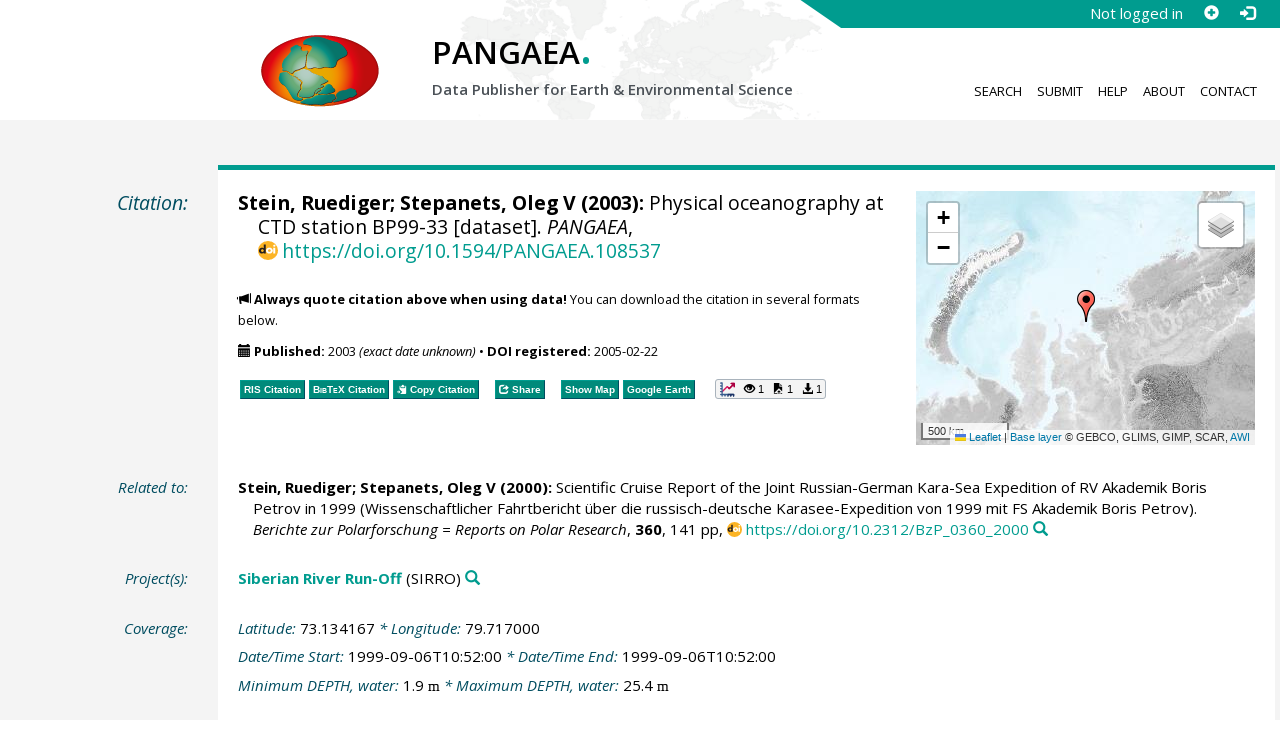

--- FILE ---
content_type: text/html;charset=utf-8
request_url: https://doi.pangaea.de/10.1594/PANGAEA.108537
body_size: 9957
content:
<!DOCTYPE html>
<html lang="en">
<head>
<meta charset="UTF-8">
<meta name="viewport" content="width=device-width, initial-scale=1, minimum-scale=1, maximum-scale=1, user-scalable=no">
<link rel="stylesheet" href="//fonts.googleapis.com/css?family=Open+Sans:400,600,400italic,700,700italic,600italic,300,300italic,800,800italic">
<link rel="stylesheet" href="//www.pangaea.de/assets/v.c2c3a4a80c7eae7bf4bfb98ac8c2a60a/bootstrap-24col/css/bootstrap.min.css">
<link rel="stylesheet" href="//www.pangaea.de/assets/v.c2c3a4a80c7eae7bf4bfb98ac8c2a60a/css/pangaea.css">
<link rel="stylesheet" href="//cdnjs.cloudflare.com/ajax/libs/leaflet/1.9.4/leaflet.min.css">
<!--[if lte IE 9]>
<style>#topics-pulldown-wrapper label:after { display:none; }</style>
<![endif]-->
<link rel="shortcut icon" href="//www.pangaea.de/assets/v.c2c3a4a80c7eae7bf4bfb98ac8c2a60a/favicon.ico">
<link rel="icon" href="//www.pangaea.de/assets/v.c2c3a4a80c7eae7bf4bfb98ac8c2a60a/favicon.ico" type="image/vnd.microsoft.icon">
<link rel="image_src" type="image/png" href="https://www.pangaea.de/assets/social-icons/pangaea-share.png">
<meta property="og:image" content="https://www.pangaea.de/assets/social-icons/pangaea-share.png">
<script type="text/javascript" src="//cdnjs.cloudflare.com/ajax/libs/jquery/1.12.4/jquery.min.js"></script>
<script type="text/javascript" src="//cdnjs.cloudflare.com/ajax/libs/jquery.matchHeight/0.7.0/jquery.matchHeight-min.js"></script>
<script type="text/javascript" src="//cdnjs.cloudflare.com/ajax/libs/jquery.appear/0.4.1/jquery.appear.min.js"></script>
<script type="text/javascript" src="//cdnjs.cloudflare.com/ajax/libs/Chart.js/3.7.1/chart.min.js"></script>
<script type="text/javascript" src="//www.pangaea.de/assets/v.c2c3a4a80c7eae7bf4bfb98ac8c2a60a/bootstrap-24col/js/bootstrap.min.js"></script>
<script type="text/javascript" src="//cdnjs.cloudflare.com/ajax/libs/leaflet/1.9.4/leaflet.min.js"></script>
<script type="text/javascript" src="//www.pangaea.de/assets/v.c2c3a4a80c7eae7bf4bfb98ac8c2a60a/js/datacombo-min.js"></script>
<title>Stein, R; Stepanets, OV (2003): Physical oceanography at CTD station BP99-33</title>
<meta name="title" content="Physical oceanography at CTD station BP99-33" />
<meta name="author" content="Stein, Ruediger; Stepanets, Oleg V" />
<meta name="date" content="2003" />
<meta name="robots" content="index,follow,archive" />
<meta name="description" content="Stein, Ruediger; Stepanets, Oleg V (2003): Physical oceanography at CTD station BP99-33 [dataset]. PANGAEA, https://doi.org/10.1594/PANGAEA.108537" />
<meta name="geo.position" content="73.134167;79.717000" />
<meta name="ICBM" content="73.134167, 79.717000" />
<!--BEGIN: Dublin Core description-->
<link rel="schema.DC" href="http://purl.org/dc/elements/1.1/" />
<link rel="schema.DCTERMS" href="http://purl.org/dc/terms/" />
<meta name="DC.title" content="Physical oceanography at CTD station BP99-33" />
<meta name="DC.creator" content="Stein, Ruediger" />
<meta name="DC.creator" content="Stepanets, Oleg V" />
<meta name="DC.publisher" content="PANGAEA" />
<meta name="DC.date" content="2003" scheme="DCTERMS.W3CDTF" />
<meta name="DC.type" content="dataset" />
<meta name="DC.language" content="en" scheme="DCTERMS.RFC3066" />
<meta name="DCTERMS.license" scheme="DCTERMS.URI" content="https://creativecommons.org/licenses/by/3.0/" />
<meta name="DC.identifier" content="https://doi.org/10.1594/PANGAEA.108537" scheme="DCTERMS.URI" />
<meta name="DC.rights" scheme="DCTERMS.URI" content="info:eu-repo/semantics/openAccess" />
<meta name="DC.format" content="text/tab-separated-values, 720 data points" />
<meta name="DC.relation" content="Stein, Ruediger; Stepanets, Oleg V (2000): Scientific Cruise Report of the Joint Russian-German Kara-Sea Expedition of RV Akademik Boris Petrov in 1999 (Wissenschaftlicher Fahrtbericht über die russisch-deutsche Karasee-Expedition von 1999 mit FS Akademik Boris Petrov). Berichte zur Polarforschung = Reports on Polar Research, 360, 141 pp, https://doi.org/10.2312/BzP_0360_2000" />
<!--END: Dublin Core description-->
<script type="text/javascript" src="//d1bxh8uas1mnw7.cloudfront.net/assets/embed.js"></script>
<link rel="cite-as" href="https://doi.org/10.1594/PANGAEA.108537">
<link rel="describedby" href="https://doi.pangaea.de/10.1594/PANGAEA.108537?format=metadata_panmd" type="application/vnd.pangaea.metadata+xml">
<link rel="describedby" href="https://doi.pangaea.de/10.1594/PANGAEA.108537?format=metadata_jsonld" type="application/ld+json">
<link rel="describedby" href="https://doi.pangaea.de/10.1594/PANGAEA.108537?format=metadata_datacite4" type="application/vnd.datacite.datacite+xml">
<link rel="describedby" href="https://doi.pangaea.de/10.1594/PANGAEA.108537?format=metadata_iso19139" type="application/vnd.iso19139.metadata+xml">
<link rel="describedby" href="https://doi.pangaea.de/10.1594/PANGAEA.108537?format=metadata_dif" type="application/vnd.nasa.dif-metadata+xml">
<link rel="describedby" href="https://doi.pangaea.de/10.1594/PANGAEA.108537?format=citation_text" type="text/x-bibliography">
<link rel="describedby" href="https://doi.pangaea.de/10.1594/PANGAEA.108537?format=citation_ris" type="application/x-research-info-systems">
<link rel="describedby" href="https://doi.pangaea.de/10.1594/PANGAEA.108537?format=citation_bibtex" type="application/x-bibtex">
<link rel="item" href="https://doi.pangaea.de/10.1594/PANGAEA.108537?format=textfile" type="text/tab-separated-values">
<link rel="item" href="https://doi.pangaea.de/10.1594/PANGAEA.108537?format=html" type="text/html">
<link rel="author" href="https://orcid.org/0000-0002-4453-9564">
<link rel="license" href="https://creativecommons.org/licenses/by/3.0/">
<link rel="type" href="https://schema.org/Dataset">
<link rel="type" href="https://schema.org/AboutPage">
<link rel="linkset" href="https://doi.pangaea.de/10.1594/PANGAEA.108537?format=linkset" type="application/linkset">
<link rel="linkset" href="https://doi.pangaea.de/10.1594/PANGAEA.108537?format=linkset_json" type="application/linkset+json">
<script type="application/ld+json">{"@context":"http://schema.org/","@id":"https://doi.org/10.1594/PANGAEA.108537","@type":"Dataset","identifier":"https://doi.org/10.1594/PANGAEA.108537","url":"https://doi.pangaea.de/10.1594/PANGAEA.108537","creator":[{"@id":"https://orcid.org/0000-0002-4453-9564","@type":"Person","name":"Ruediger Stein","familyName":"Stein","givenName":"Ruediger","identifier":"https://orcid.org/0000-0002-4453-9564","url":"https://www.awi.de/en/about-us/organisation/staff/single-view/ruediger-stein.html","email":"ru_st@uni-bremen.de"},{"@type":"Person","name":"Oleg V Stepanets","familyName":"Stepanets","givenName":"Oleg V","email":"stepanet@geokhi.ru"}],"name":"Physical oceanography at CTD station BP99-33","publisher":{"@type":"Organization","name":"PANGAEA","disambiguatingDescription":"Data Publisher for Earth \u0026 Environmental Science","url":"https://www.pangaea.de/"},"includedInDataCatalog":{"@type":"DataCatalog","name":"PANGAEA","disambiguatingDescription":"Data Publisher for Earth \u0026 Environmental Science","url":"https://www.pangaea.de/"},"datePublished":"2003","additionalType":"dataset","description":"This dataset is about: Physical oceanography at CTD station BP99-33.","citation":{"@id":"https://doi.org/10.2312/BzP_0360_2000","@type":["CreativeWork","Article"],"identifier":"https://doi.org/10.2312/BzP_0360_2000","url":"https://doi.org/10.2312/BzP_0360_2000","creator":[{"@id":"https://orcid.org/0000-0002-4453-9564","@type":"Person","name":"Ruediger Stein","familyName":"Stein","givenName":"Ruediger","identifier":"https://orcid.org/0000-0002-4453-9564","url":"https://www.awi.de/en/about-us/organisation/staff/single-view/ruediger-stein.html","email":"ru_st@uni-bremen.de"},{"@type":"Person","name":"Oleg V Stepanets","familyName":"Stepanets","givenName":"Oleg V","email":"stepanet@geokhi.ru"}],"name":"Scientific Cruise Report of the Joint Russian-German Kara-Sea Expedition of RV Akademik Boris Petrov in 1999 (Wissenschaftlicher Fahrtbericht über die russisch-deutsche Karasee-Expedition von 1999 mit FS Akademik Boris Petrov)","datePublished":"2000","pagination":"141 pp","isPartOf":{"@type":["CreativeWorkSeries","PublicationVolume"],"volumeNumber":"360","name":"Berichte zur Polarforschung \u003d Reports on Polar Research"}},"spatialCoverage":{"@type":"Place","geo":{"@type":"GeoCoordinates","latitude":73.1341666666666,"longitude":79.717}},"temporalCoverage":"1999-09-06T10:52:00","size":{"@type":"QuantitativeValue","value":720.0,"unitText":"data points"},"variableMeasured":[{"@type":"PropertyValue","name":"DEPTH, water","unitText":"m","subjectOf":{"@type":"DefinedTermSet","hasDefinedTerm":[{"@id":"urn:obo:pato:term:0001595","@type":"DefinedTerm","identifier":"urn:obo:pato:term:0001595","name":"depth","url":"http://purl.obolibrary.org/obo/PATO_0001595"},{"@id":"http://purl.obolibrary.org/obo/CHEBI_15377","@type":"DefinedTerm","identifier":"http://purl.obolibrary.org/obo/CHEBI_15377","name":"water","url":"http://purl.obolibrary.org/obo/CHEBI_15377"},{"@id":"http://qudt.org/1.1/vocab/quantity#Length","@type":"DefinedTerm","identifier":"http://qudt.org/1.1/vocab/quantity#Length","name":"Length","alternateName":"L","url":"http://dbpedia.org/resource/Length"}]}},{"@type":"PropertyValue","name":"Temperature, water","unitText":"°C","measurementTechnique":"CTD","subjectOf":{"@type":"DefinedTermSet","hasDefinedTerm":[{"@id":"http://qudt.org/1.1/vocab/quantity#ThermodynamicTemperature","@type":"DefinedTerm","identifier":"http://qudt.org/1.1/vocab/quantity#ThermodynamicTemperature","name":"Temperature","alternateName":"Θ","url":"http://dbpedia.org/resource/Temperature"},{"@id":"http://purl.obolibrary.org/obo/CHEBI_15377","@type":"DefinedTerm","identifier":"http://purl.obolibrary.org/obo/CHEBI_15377","name":"water","url":"http://purl.obolibrary.org/obo/CHEBI_15377"},{"@id":"SDN:L05::130","@type":"DefinedTerm","identifier":"SDN:L05::130","name":"CTD","url":"http://vocab.nerc.ac.uk/collection/L05/current/130/"},{"@type":"DefinedTerm","name":"CTD \u0026 XBT"}]}},{"@type":"PropertyValue","name":"Salinity","measurementTechnique":"CTD","subjectOf":{"@type":"DefinedTermSet","hasDefinedTerm":[{"@id":"urn:obo:pato:term:0085001","@type":"DefinedTerm","identifier":"urn:obo:pato:term:0085001","name":"salinity","url":"http://purl.obolibrary.org/obo/PATO_0085001"},{"@id":"SDN:L05::130","@type":"DefinedTerm","identifier":"SDN:L05::130","name":"CTD","url":"http://vocab.nerc.ac.uk/collection/L05/current/130/"},{"@type":"DefinedTerm","name":"CTD \u0026 XBT"}]}},{"@type":"PropertyValue","name":"Conductivity","unitText":"mS/cm","url":"https://en.wikipedia.org/wiki/Electrical_conductivity","measurementTechnique":"CTD","subjectOf":{"@type":"DefinedTermSet","hasDefinedTerm":[{"@id":"urn:obo:pato:term:0001585","@type":"DefinedTerm","identifier":"urn:obo:pato:term:0001585","name":"conductivity","url":"http://purl.obolibrary.org/obo/PATO_0001585"},{"@id":"SDN:L05::130","@type":"DefinedTerm","identifier":"SDN:L05::130","name":"CTD","url":"http://vocab.nerc.ac.uk/collection/L05/current/130/"},{"@type":"DefinedTerm","name":"CTD \u0026 XBT"}]}}],"license":"https://creativecommons.org/licenses/by/3.0/","conditionsOfAccess":"unrestricted","isAccessibleForFree":true,"inLanguage":"en","distribution":[{"@type":"DataDownload","contentUrl":"https://doi.pangaea.de/10.1594/PANGAEA.108537?format\u003dtextfile","encodingFormat":"text/tab-separated-values"},{"@type":"DataDownload","contentUrl":"https://doi.pangaea.de/10.1594/PANGAEA.108537?format\u003dhtml","encodingFormat":"text/html"}]}</script>
<script type="text/javascript">/*<![CDATA[*/
var _paq=window._paq=window._paq||[];(function(){
var u="https://analytics.pangaea.de/";_paq.push(['setTrackerUrl',u+'matomo.php']);_paq.push(['setCookieDomain','pangaea.de']);_paq.push(['setDomains',['pangaea.de','www.pangaea.de','doi.pangaea.de']]);_paq.push(['setSiteId',1]);
_paq.push(['enableLinkTracking']);_paq.push(['setDownloadClasses',['dl-link']]);_paq.push(['setDownloadExtensions',[]]);_paq.push(['setIgnoreClasses',['notrack']]);_paq.push(['trackPageView']);
var d=document,g=d.createElement('script'),s=d.getElementsByTagName('script')[0];g.async=true;g.src=u+'matomo.js';s.parentNode.insertBefore(g,s);
})();
/*]]>*/</script>
</head>
<body class="homepage-layout">
<div id="header-wrapper">
  <div class="container-fluid">
    <header class="row"><!-- volle Screen-Breite -->
      <div class="content-wrapper"><!-- max. Breite -->
        <div id="login-area-wrapper" class="hidden-print"><div id="login-area"><span id="user-name">Not logged in</span><a id="signup-button" class="glyphicon glyphicon-plus-sign self-referer-link" title="Sign Up / Create Account" aria-label="Sign up" target="_self" rel="nofollow" href="https://www.pangaea.de/user/signup.php?referer=https%3A%2F%2Fdoi.pangaea.de%2F" data-template="https://www.pangaea.de/user/signup.php?referer=#u#"></a><a id="login-button" class="glyphicon glyphicon-log-in self-referer-link" title="Log In" aria-label="Log in" target="_self" rel="nofollow" href="https://www.pangaea.de/user/login.php?referer=https%3A%2F%2Fdoi.pangaea.de%2F" data-template="https://www.pangaea.de/user/login.php?referer=#u#"></a></div></div>
        <div class="blindspalte header-block col-lg-3 col-md-4"></div>
        
        <div id="header-logo-block" class="header-block col-lg-3 col-md-4 col-sm-4 col-xs-8">
          <div id="pangaea-logo">
            <a title="PANGAEA home" href="//www.pangaea.de/" class="home-link"><img src="//www.pangaea.de/assets/v.c2c3a4a80c7eae7bf4bfb98ac8c2a60a/layout-images/pangaea-logo.png" alt="PANGAEA home"></a>
          </div>
        </div>
        
        <div id="header-mid-block" class="header-block col-lg-12 col-md-9 col-sm-20 col-xs-16">
          <div id="pangaea-logo-headline">
            PANGAEA<span class="punkt">.</span>
          </div>
          <div id="pangaea-logo-slogan">
            <span>Data Publisher for Earth &amp; </span><span class="nowrap">Environmental Science</span>
          </div>
          <div id="search-area-header" class="row"></div>
        </div>
        
        <div id="header-main-menu-block" class="header-block hidden-print col-lg-6 col-md-7 col-sm-24 col-xs-24">
          <nav id="main-nav">
            <ul>
              <li id="menu-search">
                <!-- class on link is important, don't change!!! -->
                <a href="//www.pangaea.de/" class="home-link">Search</a>
              </li>
              <li id="menu-submit">
                <a href="//www.pangaea.de/submit/">Submit</a>
              </li>
              <li id="menu-help">
                <a href="//wiki.pangaea.de/">Help</a>
              </li>
              <li id="menu-about">
                <a href="//www.pangaea.de/about/">About</a>
              </li>
              <li id="menu-contact">
                <a href="//www.pangaea.de/contact/">Contact</a>
              </li>
            </ul>
          </nav>
          <div class="clearfix"></div>
        </div>
      </div>
    </header>
  </div>
</div>
<div id="flex-wrapper">
<div id="main-container" class="container-fluid">
<div id="main-row" class="row main-row">
<div id="main" class="col-lg-24 col-md-24 col-sm-24 col-xs-24">
<div id="dataset">
<div class="row"><div class="col-lg-3 col-md-4 col-sm-24 col-xs-24 hidden-xs hidden-sm"><div class="title citation invisible-top-border">Citation:</div>
</div>
<div class="col-lg-21 col-md-20 col-sm-24 col-xs-24"><div class="descr top-border"><div id="map-dataset-wrapper" class="map-wrapper hidden-print hidden-xs hidden-sm col-lg-8 col-md-8 col-sm-24 col-xs-24"><div class="embed-responsive embed-responsive-4by3"><div id="map-dataset" class="embed-responsive-item" data-maptype="event" data-id-dataset="108537" data-viewport-bbox="[79.717,73.1341666666666,79.717,73.1341666666666]"></div>
</div>
</div>
<h1 class="hanging citation"><strong><a class="popover-link link-unstyled" href="#" data-title="&lt;span&gt;Stein, Ruediger&lt;a class=&quot;searchlink glyphicon glyphicon-search&quot; target=&quot;_blank&quot; rel=&quot;nofollow&quot; title=&quot;Search PANGAEA for other datasets related to 'Stein, Ruediger'...&quot; aria-label=&quot;Search PANGAEA for other datasets related to 'Stein, Ruediger'&quot; href=&quot;//www.pangaea.de/?q=author:orcid:0000-0002-4453-9564&quot;&gt;&lt;/a&gt;&lt;/span&gt;" data-content="&lt;div&gt;&lt;div&gt;&lt;a class=&quot;orcid-link text-nowrap wide-icon-link&quot; target=&quot;_blank&quot; href=&quot;https://orcid.org/0000-0002-4453-9564&quot;&gt;https://orcid.org/0000-0002-4453-9564&lt;/a&gt;&lt;/div&gt;&#10;&lt;div&gt;&lt;a class=&quot;mail-link text-nowrap wide-icon-link&quot; href=&quot;mailto:ru_st@uni-bremen.de&quot;&gt;ru_st@uni-bremen.de&lt;/a&gt;&lt;/div&gt;&#10;&lt;div&gt;&lt;a class=&quot;web-link text-nowrap wide-icon-link&quot; target=&quot;_blank&quot; href=&quot;https://www.awi.de/en/about-us/organisation/staff/single-view/ruediger-stein.html&quot;&gt;Web Page&lt;/a&gt;&lt;/div&gt;&#10;&lt;/div&gt;&#10;">Stein, Ruediger</a>; <a class="popover-link link-unstyled" href="#" data-title="&lt;span&gt;Stepanets, Oleg V&lt;a class=&quot;searchlink glyphicon glyphicon-search&quot; target=&quot;_blank&quot; rel=&quot;nofollow&quot; title=&quot;Search PANGAEA for other datasets related to 'Stepanets, Oleg V'...&quot; aria-label=&quot;Search PANGAEA for other datasets related to 'Stepanets, Oleg V'&quot; href=&quot;//www.pangaea.de/?q=author:email:stepanet@geokhi.ru&quot;&gt;&lt;/a&gt;&lt;/span&gt;" data-content="&lt;div&gt;&lt;div&gt;&lt;a class=&quot;mail-link text-nowrap wide-icon-link&quot; href=&quot;mailto:stepanet@geokhi.ru&quot;&gt;stepanet@geokhi.ru&lt;/a&gt;&lt;/div&gt;&#10;&lt;/div&gt;&#10;">Stepanets, Oleg V</a> (2003):</strong> Physical oceanography at CTD station BP99-33 [dataset]. <em>PANGAEA</em>, <a id="citation-doi-link" rel="nofollow bookmark" href="https://doi.org/10.1594/PANGAEA.108537" data-pubstatus="4" class="text-linkwrap popover-link doi-link">https://doi.org/10.1594/PANGAEA.108537</a></h1>
<p class="howtocite"><small><span class="glyphicon glyphicon-bullhorn" aria-hidden="true"></span> <strong>Always quote citation above when using data!</strong> You can download the citation in several formats below.</small></p>
<p class="data-maintenance-dates"><small><span class="glyphicon glyphicon-calendar" aria-hidden="true"></span> <span title="Published: 2003 (exact date unknown)"><strong>Published:</strong> 2003 <em>(exact date unknown)</em></span> • <span title="DOI registered: 2005-02-22T05:11:20"><strong>DOI registered:</strong> 2005-02-22</span></small></p>
<p class="data-buttons"><a rel="nofollow describedby" title="Export citation to Reference Manager, EndNote, ProCite" href="?format=citation_ris" class="actionbuttonlink"><span class="actionbutton">RIS Citation</span></a><a rel="nofollow describedby" title="Export citation to BibTeX" href="?format=citation_bibtex" class="actionbuttonlink"><span class="actionbutton"><span style="font-variant:small-caps;">BibTeX</span> Citation</span></a><a id="text-citation-link" rel="nofollow" title="Export citation as plain text" href="?format=citation_text" target="_blank" class="actionbuttonlink share-link"><span class="actionbutton">Text Citation</span></a><span class="separator"></span><a id="share-button" rel="nofollow" class="popover-link actionbuttonlink" href="//www.pangaea.de/nojs.php" data-title="Share Dataset on Social Media"><span class="actionbutton" title="Share Dataset on Social Media"><span class="glyphicon glyphicon-share"></span> Share</span></a><span class="separator"></span><a rel="nofollow" target="_blank" title="Display events in map" href="//www.pangaea.de/advanced/map-dataset-events.php?id=108537&amp;viewportBBOX=79.717,73.1341666666666,79.717,73.1341666666666" class="actionbuttonlink"><span class="actionbutton">Show Map</span></a><a rel="nofollow" title="Display events in Google Earth" href="?format=events_kml" class="actionbuttonlink"><span class="actionbutton">Google Earth</span></a><span data-badge-type="1" data-doi="10.1594/PANGAEA.108537" data-badge-popover="right" data-hide-no-mentions="true" class="altmetric-embed sep-before"></span><span class="sep-before" id="usage-stats"></span></p>
<div class="clearfix"></div>
</div>
</div>
</div>
<div class="row"><div class="col-lg-3 col-md-4 col-sm-24 col-xs-24"><div class="title">Related to:</div>
</div>
<div class="col-lg-21 col-md-20 col-sm-24 col-xs-24"><div class="descr"><div class="hanging"><strong><a class="popover-link link-unstyled" href="#" data-title="&lt;span&gt;Stein, Ruediger&lt;a class=&quot;searchlink glyphicon glyphicon-search&quot; target=&quot;_blank&quot; rel=&quot;nofollow&quot; title=&quot;Search PANGAEA for other datasets related to 'Stein, Ruediger'...&quot; aria-label=&quot;Search PANGAEA for other datasets related to 'Stein, Ruediger'&quot; href=&quot;//www.pangaea.de/?q=author:orcid:0000-0002-4453-9564&quot;&gt;&lt;/a&gt;&lt;/span&gt;" data-content="&lt;div&gt;&lt;div&gt;&lt;a class=&quot;orcid-link text-nowrap wide-icon-link&quot; target=&quot;_blank&quot; href=&quot;https://orcid.org/0000-0002-4453-9564&quot;&gt;https://orcid.org/0000-0002-4453-9564&lt;/a&gt;&lt;/div&gt;&#10;&lt;div&gt;&lt;a class=&quot;mail-link text-nowrap wide-icon-link&quot; href=&quot;mailto:ru_st@uni-bremen.de&quot;&gt;ru_st@uni-bremen.de&lt;/a&gt;&lt;/div&gt;&#10;&lt;div&gt;&lt;a class=&quot;web-link text-nowrap wide-icon-link&quot; target=&quot;_blank&quot; href=&quot;https://www.awi.de/en/about-us/organisation/staff/single-view/ruediger-stein.html&quot;&gt;Web Page&lt;/a&gt;&lt;/div&gt;&#10;&lt;/div&gt;&#10;">Stein, Ruediger</a>; <a class="popover-link link-unstyled" href="#" data-title="&lt;span&gt;Stepanets, Oleg V&lt;a class=&quot;searchlink glyphicon glyphicon-search&quot; target=&quot;_blank&quot; rel=&quot;nofollow&quot; title=&quot;Search PANGAEA for other datasets related to 'Stepanets, Oleg V'...&quot; aria-label=&quot;Search PANGAEA for other datasets related to 'Stepanets, Oleg V'&quot; href=&quot;//www.pangaea.de/?q=author:email:stepanet@geokhi.ru&quot;&gt;&lt;/a&gt;&lt;/span&gt;" data-content="&lt;div&gt;&lt;div&gt;&lt;a class=&quot;mail-link text-nowrap wide-icon-link&quot; href=&quot;mailto:stepanet@geokhi.ru&quot;&gt;stepanet@geokhi.ru&lt;/a&gt;&lt;/div&gt;&#10;&lt;/div&gt;&#10;">Stepanets, Oleg V</a> (2000):</strong> Scientific Cruise Report of the Joint Russian-German Kara-Sea Expedition of RV Akademik Boris Petrov in 1999 (Wissenschaftlicher Fahrtbericht über die russisch-deutsche Karasee-Expedition von 1999 mit FS Akademik Boris Petrov). <em>Berichte zur Polarforschung = Reports on Polar Research</em>, <strong>360</strong>, 141 pp, <a class="text-linkwrap doi-link" href="https://doi.org/10.2312/BzP_0360_2000" target="_blank">https://doi.org/10.2312/BzP_0360_2000</a><a class="searchlink glyphicon glyphicon-search" target="_blank" rel="nofollow" title="Search PANGAEA for other datasets related to this publication..." aria-label="Search PANGAEA for other datasets related to this publication" href="//www.pangaea.de/?q=@ref21534"></a></div>
</div>
</div>
</div>
<div class="row"><div class="col-lg-3 col-md-4 col-sm-24 col-xs-24"><div class="title">Project(s):</div>
</div>
<div class="col-lg-21 col-md-20 col-sm-24 col-xs-24"><div class="descr"><div class="hanging"><strong><a href="//www.pangaea.de/nojs.php" class="popover-link" data-title="&lt;span&gt;Siberian River Run-Off&lt;a class=&quot;searchlink glyphicon glyphicon-search&quot; target=&quot;_blank&quot; rel=&quot;nofollow&quot; title=&quot;Search PANGAEA for other datasets related to 'Siberian River Run-Off'...&quot; aria-label=&quot;Search PANGAEA for other datasets related to 'Siberian River Run-Off'&quot; href=&quot;//www.pangaea.de/?q=project:label:SIRRO&quot;&gt;&lt;/a&gt;&lt;/span&gt;" data-content="&lt;div&gt;&lt;div class=&quot;popover-mitem&quot;&gt;&lt;strong&gt;Label:&lt;/strong&gt; SIRRO&lt;/div&gt;&#10;&lt;div class=&quot;popover-mitem&quot;&gt;&lt;strong&gt;Institution:&lt;/strong&gt; &lt;span&gt;&lt;a target=&quot;_blank&quot; href=&quot;https://www.awi.de/&quot;&gt;Alfred Wegener Institute, Helmholtz Centre for Polar and Marine Research, Bremerhaven&lt;/a&gt;&lt;/span&gt; (AWI, &lt;a class=&quot;text-linkwrap ror-link&quot; href=&quot;https://ror.org/032e6b942&quot; target=&quot;_blank&quot;&gt;https://ror.org/032e6b942&lt;/a&gt;)&lt;a class=&quot;searchlink glyphicon glyphicon-search&quot; target=&quot;_blank&quot; rel=&quot;nofollow&quot; title=&quot;Search PANGAEA for other datasets related to 'Alfred Wegener Institute, Helmholtz Centre for Polar and Marine Research, Bremerhaven'...&quot; aria-label=&quot;Search PANGAEA for other datasets related to 'Alfred Wegener Institute, Helmholtz Centre for Polar and Marine Research, Bremerhaven'&quot; href=&quot;//www.pangaea.de/?q=institution:ror:https:%2F%2Fror.org%2F032e6b942&quot;&gt;&lt;/a&gt;&lt;/div&gt;&#10;&lt;/div&gt;&#10;">Siberian River Run-Off</a></strong> (SIRRO)<a class="searchlink glyphicon glyphicon-search" target="_blank" rel="nofollow" title="Search PANGAEA for other datasets related to 'Siberian River Run-Off'..." aria-label="Search PANGAEA for other datasets related to 'Siberian River Run-Off'" href="//www.pangaea.de/?q=project:label:SIRRO"></a></div>
</div>
</div>
</div>
<div class="row"><div class="col-lg-3 col-md-4 col-sm-24 col-xs-24"><div class="title">Coverage:</div>
</div>
<div class="col-lg-21 col-md-20 col-sm-24 col-xs-24"><div class="descr"><div class="hanging geo"><em class="unfarbe">Latitude: </em><span class="latitude">73.134167</span><em class="unfarbe"> * Longitude: </em><span class="longitude">79.717000</span></div>
<div class="hanging"><em class="unfarbe">Date/Time Start: </em>1999-09-06T10:52:00<em class="unfarbe"> * Date/Time End: </em>1999-09-06T10:52:00</div>
<div class="hanging"><em class="unfarbe">Minimum DEPTH, water: </em>1.9 <span class="unit">m</span><em class="unfarbe"> * Maximum DEPTH, water: </em>25.4 <span class="unit">m</span></div>
</div>
</div>
</div>
<div class="row"><div class="col-lg-3 col-md-4 col-sm-24 col-xs-24"><div class="title">Event(s):</div>
</div>
<div class="col-lg-21 col-md-20 col-sm-24 col-xs-24"><div class="descr"><div class="hanging geo"><strong>BP99-33</strong><a class="searchlink glyphicon glyphicon-search" target="_blank" rel="nofollow" title="Search PANGAEA for other datasets related to 'BP99-33'..." aria-label="Search PANGAEA for other datasets related to 'BP99-33'" href="//www.pangaea.de/?q=event:label:BP99-33"></a><em class="unfarbe"> * Latitude: </em><span class="latitude">73.134167</span><em class="unfarbe"> * Longitude: </em><span class="longitude">79.717000</span><em class="unfarbe"> * Date/Time: </em>1999-09-06T10:52:00<em class="unfarbe"> * Elevation: </em>-25.0 <span class="unit">m</span><em class="unfarbe"> * Campaign: </em><span><a target="_blank" href="https://doi.org/10.2312/BzP_0360_2000" class="popover-link" data-title="&lt;span&gt;Campaign: &lt;a target=&quot;_blank&quot; href=&quot;https://doi.org/10.2312/BzP_0360_2000&quot;&gt;BP99&lt;/a&gt;&lt;a class=&quot;searchlink glyphicon glyphicon-search&quot; target=&quot;_blank&quot; rel=&quot;nofollow&quot; title=&quot;Search PANGAEA for other datasets related to 'BP99'...&quot; aria-label=&quot;Search PANGAEA for other datasets related to 'BP99'&quot; href=&quot;//www.pangaea.de/?q=campaign:%22BP99%22&quot;&gt;&lt;/a&gt;&lt;/span&gt;" data-content="&lt;div&gt;&lt;div class=&quot;popover-mitem&quot;&gt;&lt;strong&gt;Event list:&lt;/strong&gt; &lt;a href=&quot;//www.pangaea.de/expeditions/events/BP99&quot;&gt;Link&lt;/a&gt;&lt;/div&gt;&#10;&lt;div class=&quot;popover-mitem&quot;&gt;&lt;strong&gt;Chief Scientist(s):&lt;/strong&gt; Stein, Ruediger&lt;/div&gt;&#10;&lt;div class=&quot;popover-mitem&quot;&gt;&lt;strong&gt;Cruise Report:&lt;/strong&gt; &lt;a class=&quot;text-linkwrap doi-link&quot; href=&quot;https://doi.org/10.2312/BzP_0360_2000&quot; target=&quot;_blank&quot;&gt;https://doi.org/10.2312/BzP_0360_2000&lt;/a&gt;&lt;/div&gt;&#10;&lt;div class=&quot;popover-mitem&quot;&gt;&lt;strong&gt;Start:&lt;/strong&gt; 1999-08-04&lt;/div&gt;&#10;&lt;div class=&quot;popover-mitem&quot;&gt;&lt;strong&gt;End:&lt;/strong&gt; 1999-09-27&lt;/div&gt;&#10;&lt;/div&gt;&#10;">BP99</a></span><a class="searchlink glyphicon glyphicon-search" target="_blank" rel="nofollow" title="Search PANGAEA for other datasets related to 'BP99'..." aria-label="Search PANGAEA for other datasets related to 'BP99'" href="//www.pangaea.de/?q=campaign:%22BP99%22"></a><em class="unfarbe"> * Basis: </em><span>Akademik Boris Petrov</span><a class="searchlink glyphicon glyphicon-search" target="_blank" rel="nofollow" title="Search PANGAEA for other datasets related to 'Akademik Boris Petrov'..." aria-label="Search PANGAEA for other datasets related to 'Akademik Boris Petrov'" href="//www.pangaea.de/?q=basis:%22Akademik%20Boris%20Petrov%22"></a><em class="unfarbe"> * Method/Device: </em><span>Gravity corer</span> (GC)<a class="searchlink glyphicon glyphicon-search" target="_blank" rel="nofollow" title="Search PANGAEA for other datasets related to 'Gravity corer'..." aria-label="Search PANGAEA for other datasets related to 'Gravity corer'" href="//www.pangaea.de/?q=method:%22Gravity%20corer%22"></a></div>
</div>
</div>
</div>
<div class="row"><div class="col-lg-3 col-md-4 col-sm-24 col-xs-24"><div class="title">Parameter(s):</div>
</div>
<div class="col-lg-21 col-md-20 col-sm-24 col-xs-24"><div class="descr"><div class="table-responsive"><table class="parametertable"><tr><th class="colno">#</th><th>Name</th><th>Short Name</th><th>Unit</th><th>Principal Investigator</th><th>Method/Device</th><th>Comment</th></tr>
<tr title="Depth water [m]" id="lcol0_ds1022614"><td class="colno"><span class="colno">1</span></td><td><span><a href="//www.pangaea.de/nojs.php" class="popover-link" data-title="&lt;span&gt;&lt;span class=&quot;text-termcolor1&quot; id=&quot;col0.ds1022614.geocode1619.term1073131&quot;&gt;DEPTH&lt;/span&gt;&lt;span&gt;, &lt;/span&gt;&lt;span class=&quot;text-termcolor2&quot; id=&quot;col0.ds1022614.geocode1619.term2606205&quot;&gt;water&lt;/span&gt; [&lt;span class=&quot;text-termcolor3&quot;&gt;&lt;span class=&quot;unit&quot;&gt;m&lt;/span&gt;&lt;/span&gt;]&lt;a class=&quot;searchlink glyphicon glyphicon-search&quot; target=&quot;_blank&quot; rel=&quot;nofollow&quot; title=&quot;Search PANGAEA for other datasets related to 'DEPTH, water'...&quot; aria-label=&quot;Search PANGAEA for other datasets related to 'DEPTH, water'&quot; href=&quot;//www.pangaea.de/?q=parameter:%22DEPTH,%20water%22&quot;&gt;&lt;/a&gt;&lt;/span&gt;" data-content="&lt;div&gt;&lt;div class=&quot;popover-mitem&quot;&gt;&lt;strong&gt;Short name:&lt;/strong&gt; Depth water [&lt;span class=&quot;unit&quot;&gt;m&lt;/span&gt;]&lt;/div&gt;&#10;&lt;p class=&quot;text-bold&quot;&gt;Terms used:&lt;/p&gt;&#10;&lt;ul class=&quot;termlist&quot; role=&quot;list&quot;&gt;&lt;li class=&quot;item-termcolor1&quot;&gt;&lt;span&gt;&lt;a target=&quot;_blank&quot; href=&quot;http://purl.obolibrary.org/obo/PATO_0001595&quot;&gt;depth&lt;/a&gt;&lt;/span&gt; (&lt;code class=&quot;text-linkwrap&quot;&gt;urn:obo:pato:term:0001595&lt;/code&gt;)&lt;a class=&quot;searchlink glyphicon glyphicon-search&quot; target=&quot;_blank&quot; rel=&quot;nofollow&quot; title=&quot;Search PANGAEA for other datasets related to 'depth'...&quot; aria-label=&quot;Search PANGAEA for other datasets related to 'depth'&quot; href=&quot;//www.pangaea.de/?q=relateduri:urn:obo:pato:term:0001595&quot;&gt;&lt;/a&gt;&lt;/li&gt;&#10;&lt;li class=&quot;item-termcolor2&quot;&gt;&lt;span&gt;&lt;a target=&quot;_blank&quot; href=&quot;http://purl.obolibrary.org/obo/CHEBI_15377&quot;&gt;water&lt;/a&gt;&lt;/span&gt; (&lt;code class=&quot;text-linkwrap&quot;&gt;http://purl.obolibrary.org/obo/CHEBI_15377&lt;/code&gt;)&lt;a class=&quot;searchlink glyphicon glyphicon-search&quot; target=&quot;_blank&quot; rel=&quot;nofollow&quot; title=&quot;Search PANGAEA for other datasets related to 'water'...&quot; aria-label=&quot;Search PANGAEA for other datasets related to 'water'&quot; href=&quot;//www.pangaea.de/?q=relateduri:http:%2F%2Fpurl.obolibrary.org%2Fobo%2FCHEBI_15377&quot;&gt;&lt;/a&gt;&lt;/li&gt;&#10;&lt;li class=&quot;item-termcolor3&quot;&gt;&lt;span&gt;&lt;a target=&quot;_blank&quot; href=&quot;http://dbpedia.org/resource/Length&quot;&gt;Length&lt;/a&gt;&lt;/span&gt; (L, &lt;code class=&quot;text-linkwrap&quot;&gt;http://qudt.org/1.1/vocab/quantity#Length&lt;/code&gt;)&lt;a class=&quot;searchlink glyphicon glyphicon-search&quot; target=&quot;_blank&quot; rel=&quot;nofollow&quot; title=&quot;Search PANGAEA for other datasets related to 'Length'...&quot; aria-label=&quot;Search PANGAEA for other datasets related to 'Length'&quot; href=&quot;//www.pangaea.de/?q=relateduri:http:%2F%2Fqudt.org%2F1.1%2Fvocab%2Fquantity%23Length&quot;&gt;&lt;/a&gt;&lt;/li&gt;&#10;&lt;/ul&gt;&#10;&lt;p class=&quot;text-italic&quot;&gt;This is a beta feature. Please &lt;a href=&quot;//www.pangaea.de/contact/&quot;&gt;report&lt;/a&gt; any incorrect term assignments.&lt;/p&gt;&#10;&lt;/div&gt;&#10;">DEPTH, water</a></span><a class="searchlink glyphicon glyphicon-search" target="_blank" rel="nofollow" title="Search PANGAEA for other datasets related to 'DEPTH, water'..." aria-label="Search PANGAEA for other datasets related to 'DEPTH, water'" href="//www.pangaea.de/?q=parameter:%22DEPTH,%20water%22"></a></td><td>Depth water</td><td><span class="unit">m</span></td><td></td><td></td><td><a href="//wiki.pangaea.de/wiki/Geocode" target="_blank">Geocode</a></td></tr>
<tr title="Temp [°C]" id="lcol1_ds10606246"><td class="colno"><span class="colno">2</span></td><td><span><a href="//www.pangaea.de/nojs.php" class="popover-link" data-title="&lt;span&gt;&lt;span class=&quot;text-termcolor1&quot; id=&quot;col1.ds10606246.param717.term43972&quot;&gt;Temperature&lt;/span&gt;&lt;span&gt;, &lt;/span&gt;&lt;span class=&quot;text-termcolor2&quot; id=&quot;col1.ds10606246.param717.term2606205&quot;&gt;water&lt;/span&gt; [&lt;span class=&quot;text-termcolor1&quot;&gt;&lt;span class=&quot;unit&quot;&gt;°C&lt;/span&gt;&lt;/span&gt;]&lt;a class=&quot;searchlink glyphicon glyphicon-search&quot; target=&quot;_blank&quot; rel=&quot;nofollow&quot; title=&quot;Search PANGAEA for other datasets related to 'Temperature, water'...&quot; aria-label=&quot;Search PANGAEA for other datasets related to 'Temperature, water'&quot; href=&quot;//www.pangaea.de/?q=parameter:%22Temperature,%20water%22&quot;&gt;&lt;/a&gt;&lt;/span&gt;" data-content="&lt;div&gt;&lt;div class=&quot;popover-mitem&quot;&gt;&lt;strong&gt;Short name:&lt;/strong&gt; Temp [&lt;span class=&quot;unit&quot;&gt;°C&lt;/span&gt;]&lt;/div&gt;&#10;&lt;p class=&quot;text-bold&quot;&gt;Terms used:&lt;/p&gt;&#10;&lt;ul class=&quot;termlist&quot; role=&quot;list&quot;&gt;&lt;li class=&quot;item-termcolor1&quot;&gt;&lt;span&gt;&lt;a target=&quot;_blank&quot; href=&quot;http://dbpedia.org/resource/Temperature&quot;&gt;Temperature&lt;/a&gt;&lt;/span&gt; (Θ, &lt;code class=&quot;text-linkwrap&quot;&gt;http://qudt.org/1.1/vocab/quantity#ThermodynamicTemperature&lt;/code&gt;)&lt;a class=&quot;searchlink glyphicon glyphicon-search&quot; target=&quot;_blank&quot; rel=&quot;nofollow&quot; title=&quot;Search PANGAEA for other datasets related to 'Temperature'...&quot; aria-label=&quot;Search PANGAEA for other datasets related to 'Temperature'&quot; href=&quot;//www.pangaea.de/?q=relateduri:http:%2F%2Fqudt.org%2F1.1%2Fvocab%2Fquantity%23ThermodynamicTemperature&quot;&gt;&lt;/a&gt;&lt;/li&gt;&#10;&lt;li class=&quot;item-termcolor2&quot;&gt;&lt;span&gt;&lt;a target=&quot;_blank&quot; href=&quot;http://purl.obolibrary.org/obo/CHEBI_15377&quot;&gt;water&lt;/a&gt;&lt;/span&gt; (&lt;code class=&quot;text-linkwrap&quot;&gt;http://purl.obolibrary.org/obo/CHEBI_15377&lt;/code&gt;)&lt;a class=&quot;searchlink glyphicon glyphicon-search&quot; target=&quot;_blank&quot; rel=&quot;nofollow&quot; title=&quot;Search PANGAEA for other datasets related to 'water'...&quot; aria-label=&quot;Search PANGAEA for other datasets related to 'water'&quot; href=&quot;//www.pangaea.de/?q=relateduri:http:%2F%2Fpurl.obolibrary.org%2Fobo%2FCHEBI_15377&quot;&gt;&lt;/a&gt;&lt;/li&gt;&#10;&lt;/ul&gt;&#10;&lt;p class=&quot;text-italic&quot;&gt;This is a beta feature. Please &lt;a href=&quot;//www.pangaea.de/contact/&quot;&gt;report&lt;/a&gt; any incorrect term assignments.&lt;/p&gt;&#10;&lt;/div&gt;&#10;">Temperature, water</a></span><a class="searchlink glyphicon glyphicon-search" target="_blank" rel="nofollow" title="Search PANGAEA for other datasets related to 'Temperature, water'..." aria-label="Search PANGAEA for other datasets related to 'Temperature, water'" href="//www.pangaea.de/?q=parameter:%22Temperature,%20water%22"></a></td><td>Temp</td><td><span class="unit">°C</span></td><td><a class="popover-link" href="#" data-title="&lt;span&gt;Stepanets, Oleg V&lt;a class=&quot;searchlink glyphicon glyphicon-search&quot; target=&quot;_blank&quot; rel=&quot;nofollow&quot; title=&quot;Search PANGAEA for other datasets related to 'Stepanets, Oleg V'...&quot; aria-label=&quot;Search PANGAEA for other datasets related to 'Stepanets, Oleg V'&quot; href=&quot;//www.pangaea.de/?q=PI:email:stepanet@geokhi.ru&quot;&gt;&lt;/a&gt;&lt;/span&gt;" data-content="&lt;div&gt;&lt;div&gt;&lt;a class=&quot;mail-link text-nowrap wide-icon-link&quot; href=&quot;mailto:stepanet@geokhi.ru&quot;&gt;stepanet@geokhi.ru&lt;/a&gt;&lt;/div&gt;&#10;&lt;/div&gt;&#10;">Stepanets, Oleg V</a><a class="searchlink glyphicon glyphicon-search" target="_blank" rel="nofollow" title="Search PANGAEA for other datasets related to 'Stepanets, Oleg V'..." aria-label="Search PANGAEA for other datasets related to 'Stepanets, Oleg V'" href="//www.pangaea.de/?q=PI:email:stepanet@geokhi.ru"></a></td><td><span><a href="//www.pangaea.de/nojs.php" class="popover-link" data-title="&lt;span&gt;&lt;span&gt;CTD&lt;/span&gt;&lt;a class=&quot;searchlink glyphicon glyphicon-search&quot; target=&quot;_blank&quot; rel=&quot;nofollow&quot; title=&quot;Search PANGAEA for other datasets related to 'CTD'...&quot; aria-label=&quot;Search PANGAEA for other datasets related to 'CTD'&quot; href=&quot;//www.pangaea.de/?q=method:%22CTD%22&quot;&gt;&lt;/a&gt;&lt;/span&gt;" data-content="&lt;div&gt;&lt;p class=&quot;text-bold&quot;&gt;Terms used:&lt;/p&gt;&#10;&lt;ul class=&quot;termlist&quot; role=&quot;list&quot;&gt;&lt;li class=&quot;item-termcolor1&quot;&gt;&lt;span&gt;&lt;a target=&quot;_blank&quot; href=&quot;http://vocab.nerc.ac.uk/collection/L05/current/130/&quot;&gt;CTD&lt;/a&gt;&lt;/span&gt; (&lt;code class=&quot;text-linkwrap&quot;&gt;SDN:L05::130&lt;/code&gt;)&lt;a class=&quot;searchlink glyphicon glyphicon-search&quot; target=&quot;_blank&quot; rel=&quot;nofollow&quot; title=&quot;Search PANGAEA for other datasets related to 'CTD'...&quot; aria-label=&quot;Search PANGAEA for other datasets related to 'CTD'&quot; href=&quot;//www.pangaea.de/?q=term:%22CTD%22&quot;&gt;&lt;/a&gt;&lt;/li&gt;&#10;&lt;li class=&quot;item-termcolor2&quot;&gt;&lt;span&gt;CTD &amp;amp; XBT&lt;/span&gt;&lt;a class=&quot;searchlink glyphicon glyphicon-search&quot; target=&quot;_blank&quot; rel=&quot;nofollow&quot; title=&quot;Search PANGAEA for other datasets related to 'CTD &amp;amp; XBT'...&quot; aria-label=&quot;Search PANGAEA for other datasets related to 'CTD &amp;amp; XBT'&quot; href=&quot;//www.pangaea.de/?q=term:%22CTD%20%26%20XBT%22&quot;&gt;&lt;/a&gt;&lt;/li&gt;&#10;&lt;/ul&gt;&#10;&lt;p class=&quot;text-italic&quot;&gt;This is a beta feature. Please &lt;a href=&quot;//www.pangaea.de/contact/&quot;&gt;report&lt;/a&gt; any incorrect term assignments.&lt;/p&gt;&#10;&lt;/div&gt;&#10;">CTD</a></span><a class="searchlink glyphicon glyphicon-search" target="_blank" rel="nofollow" title="Search PANGAEA for other datasets related to 'CTD'..." aria-label="Search PANGAEA for other datasets related to 'CTD'" href="//www.pangaea.de/?q=method:%22CTD%22"></a></td><td></td></tr>
<tr title="Sal" id="lcol2_ds10606247"><td class="colno"><span class="colno">3</span></td><td><span><a href="//www.pangaea.de/nojs.php" class="popover-link" data-title="&lt;span&gt;&lt;span class=&quot;text-termcolor1&quot; id=&quot;col2.ds10606247.param716.term2698012&quot;&gt;Salinity&lt;/span&gt;&lt;a class=&quot;searchlink glyphicon glyphicon-search&quot; target=&quot;_blank&quot; rel=&quot;nofollow&quot; title=&quot;Search PANGAEA for other datasets related to 'Salinity'...&quot; aria-label=&quot;Search PANGAEA for other datasets related to 'Salinity'&quot; href=&quot;//www.pangaea.de/?q=parameter:%22Salinity%22&quot;&gt;&lt;/a&gt;&lt;/span&gt;" data-content="&lt;div&gt;&lt;div class=&quot;popover-mitem&quot;&gt;&lt;strong&gt;Short name:&lt;/strong&gt; Sal&lt;/div&gt;&#10;&lt;p class=&quot;text-bold&quot;&gt;Terms used:&lt;/p&gt;&#10;&lt;ul class=&quot;termlist&quot; role=&quot;list&quot;&gt;&lt;li class=&quot;item-termcolor1&quot;&gt;&lt;span&gt;&lt;a target=&quot;_blank&quot; href=&quot;http://purl.obolibrary.org/obo/PATO_0085001&quot;&gt;salinity&lt;/a&gt;&lt;/span&gt; (&lt;code class=&quot;text-linkwrap&quot;&gt;urn:obo:pato:term:0085001&lt;/code&gt;)&lt;a class=&quot;searchlink glyphicon glyphicon-search&quot; target=&quot;_blank&quot; rel=&quot;nofollow&quot; title=&quot;Search PANGAEA for other datasets related to 'salinity'...&quot; aria-label=&quot;Search PANGAEA for other datasets related to 'salinity'&quot; href=&quot;//www.pangaea.de/?q=relateduri:urn:obo:pato:term:0085001&quot;&gt;&lt;/a&gt;&lt;/li&gt;&#10;&lt;/ul&gt;&#10;&lt;p class=&quot;text-italic&quot;&gt;This is a beta feature. Please &lt;a href=&quot;//www.pangaea.de/contact/&quot;&gt;report&lt;/a&gt; any incorrect term assignments.&lt;/p&gt;&#10;&lt;/div&gt;&#10;">Salinity</a></span><a class="searchlink glyphicon glyphicon-search" target="_blank" rel="nofollow" title="Search PANGAEA for other datasets related to 'Salinity'..." aria-label="Search PANGAEA for other datasets related to 'Salinity'" href="//www.pangaea.de/?q=parameter:%22Salinity%22"></a></td><td>Sal</td><td></td><td><a class="popover-link" href="#" data-title="&lt;span&gt;Stepanets, Oleg V&lt;a class=&quot;searchlink glyphicon glyphicon-search&quot; target=&quot;_blank&quot; rel=&quot;nofollow&quot; title=&quot;Search PANGAEA for other datasets related to 'Stepanets, Oleg V'...&quot; aria-label=&quot;Search PANGAEA for other datasets related to 'Stepanets, Oleg V'&quot; href=&quot;//www.pangaea.de/?q=PI:email:stepanet@geokhi.ru&quot;&gt;&lt;/a&gt;&lt;/span&gt;" data-content="&lt;div&gt;&lt;div&gt;&lt;a class=&quot;mail-link text-nowrap wide-icon-link&quot; href=&quot;mailto:stepanet@geokhi.ru&quot;&gt;stepanet@geokhi.ru&lt;/a&gt;&lt;/div&gt;&#10;&lt;/div&gt;&#10;">Stepanets, Oleg V</a><a class="searchlink glyphicon glyphicon-search" target="_blank" rel="nofollow" title="Search PANGAEA for other datasets related to 'Stepanets, Oleg V'..." aria-label="Search PANGAEA for other datasets related to 'Stepanets, Oleg V'" href="//www.pangaea.de/?q=PI:email:stepanet@geokhi.ru"></a></td><td><span><a href="//www.pangaea.de/nojs.php" class="popover-link" data-title="&lt;span&gt;&lt;span&gt;CTD&lt;/span&gt;&lt;a class=&quot;searchlink glyphicon glyphicon-search&quot; target=&quot;_blank&quot; rel=&quot;nofollow&quot; title=&quot;Search PANGAEA for other datasets related to 'CTD'...&quot; aria-label=&quot;Search PANGAEA for other datasets related to 'CTD'&quot; href=&quot;//www.pangaea.de/?q=method:%22CTD%22&quot;&gt;&lt;/a&gt;&lt;/span&gt;" data-content="&lt;div&gt;&lt;p class=&quot;text-bold&quot;&gt;Terms used:&lt;/p&gt;&#10;&lt;ul class=&quot;termlist&quot; role=&quot;list&quot;&gt;&lt;li class=&quot;item-termcolor1&quot;&gt;&lt;span&gt;&lt;a target=&quot;_blank&quot; href=&quot;http://vocab.nerc.ac.uk/collection/L05/current/130/&quot;&gt;CTD&lt;/a&gt;&lt;/span&gt; (&lt;code class=&quot;text-linkwrap&quot;&gt;SDN:L05::130&lt;/code&gt;)&lt;a class=&quot;searchlink glyphicon glyphicon-search&quot; target=&quot;_blank&quot; rel=&quot;nofollow&quot; title=&quot;Search PANGAEA for other datasets related to 'CTD'...&quot; aria-label=&quot;Search PANGAEA for other datasets related to 'CTD'&quot; href=&quot;//www.pangaea.de/?q=term:%22CTD%22&quot;&gt;&lt;/a&gt;&lt;/li&gt;&#10;&lt;li class=&quot;item-termcolor2&quot;&gt;&lt;span&gt;CTD &amp;amp; XBT&lt;/span&gt;&lt;a class=&quot;searchlink glyphicon glyphicon-search&quot; target=&quot;_blank&quot; rel=&quot;nofollow&quot; title=&quot;Search PANGAEA for other datasets related to 'CTD &amp;amp; XBT'...&quot; aria-label=&quot;Search PANGAEA for other datasets related to 'CTD &amp;amp; XBT'&quot; href=&quot;//www.pangaea.de/?q=term:%22CTD%20%26%20XBT%22&quot;&gt;&lt;/a&gt;&lt;/li&gt;&#10;&lt;/ul&gt;&#10;&lt;p class=&quot;text-italic&quot;&gt;This is a beta feature. Please &lt;a href=&quot;//www.pangaea.de/contact/&quot;&gt;report&lt;/a&gt; any incorrect term assignments.&lt;/p&gt;&#10;&lt;/div&gt;&#10;">CTD</a></span><a class="searchlink glyphicon glyphicon-search" target="_blank" rel="nofollow" title="Search PANGAEA for other datasets related to 'CTD'..." aria-label="Search PANGAEA for other datasets related to 'CTD'" href="//www.pangaea.de/?q=method:%22CTD%22"></a></td><td></td></tr>
<tr title="Cond [mS/cm]" id="lcol3_ds10606248"><td class="colno"><span class="colno">4</span></td><td><span><a target="_blank" href="https://en.wikipedia.org/wiki/Electrical_conductivity" class="popover-link" data-title="&lt;span&gt;&lt;a target=&quot;_blank&quot; href=&quot;https://en.wikipedia.org/wiki/Electrical_conductivity&quot; class=&quot;link-unstyled&quot;&gt;&lt;span class=&quot;text-termcolor1&quot; id=&quot;col3.ds10606248.param1882.term1073162&quot;&gt;Conductivity&lt;/span&gt;&lt;/a&gt; [&lt;span&gt;&lt;span class=&quot;unit&quot;&gt;mS/cm&lt;/span&gt;&lt;/span&gt;]&lt;a class=&quot;searchlink glyphicon glyphicon-search&quot; target=&quot;_blank&quot; rel=&quot;nofollow&quot; title=&quot;Search PANGAEA for other datasets related to 'Conductivity'...&quot; aria-label=&quot;Search PANGAEA for other datasets related to 'Conductivity'&quot; href=&quot;//www.pangaea.de/?q=parameter:%22Conductivity%22&quot;&gt;&lt;/a&gt;&lt;/span&gt;" data-content="&lt;div&gt;&lt;div class=&quot;popover-mitem&quot;&gt;&lt;strong&gt;Short name:&lt;/strong&gt; Cond [&lt;span class=&quot;unit&quot;&gt;mS/cm&lt;/span&gt;]&lt;/div&gt;&#10;&lt;p class=&quot;text-bold&quot;&gt;Terms used:&lt;/p&gt;&#10;&lt;ul class=&quot;termlist&quot; role=&quot;list&quot;&gt;&lt;li class=&quot;item-termcolor1&quot;&gt;&lt;span&gt;&lt;a target=&quot;_blank&quot; href=&quot;http://purl.obolibrary.org/obo/PATO_0001585&quot;&gt;conductivity&lt;/a&gt;&lt;/span&gt; (&lt;code class=&quot;text-linkwrap&quot;&gt;urn:obo:pato:term:0001585&lt;/code&gt;)&lt;a class=&quot;searchlink glyphicon glyphicon-search&quot; target=&quot;_blank&quot; rel=&quot;nofollow&quot; title=&quot;Search PANGAEA for other datasets related to 'conductivity'...&quot; aria-label=&quot;Search PANGAEA for other datasets related to 'conductivity'&quot; href=&quot;//www.pangaea.de/?q=relateduri:urn:obo:pato:term:0001585&quot;&gt;&lt;/a&gt;&lt;/li&gt;&#10;&lt;/ul&gt;&#10;&lt;p class=&quot;text-italic&quot;&gt;This is a beta feature. Please &lt;a href=&quot;//www.pangaea.de/contact/&quot;&gt;report&lt;/a&gt; any incorrect term assignments.&lt;/p&gt;&#10;&lt;/div&gt;&#10;">Conductivity</a></span><a class="searchlink glyphicon glyphicon-search" target="_blank" rel="nofollow" title="Search PANGAEA for other datasets related to 'Conductivity'..." aria-label="Search PANGAEA for other datasets related to 'Conductivity'" href="//www.pangaea.de/?q=parameter:%22Conductivity%22"></a></td><td>Cond</td><td><span class="unit">mS/cm</span></td><td><a class="popover-link" href="#" data-title="&lt;span&gt;Stepanets, Oleg V&lt;a class=&quot;searchlink glyphicon glyphicon-search&quot; target=&quot;_blank&quot; rel=&quot;nofollow&quot; title=&quot;Search PANGAEA for other datasets related to 'Stepanets, Oleg V'...&quot; aria-label=&quot;Search PANGAEA for other datasets related to 'Stepanets, Oleg V'&quot; href=&quot;//www.pangaea.de/?q=PI:email:stepanet@geokhi.ru&quot;&gt;&lt;/a&gt;&lt;/span&gt;" data-content="&lt;div&gt;&lt;div&gt;&lt;a class=&quot;mail-link text-nowrap wide-icon-link&quot; href=&quot;mailto:stepanet@geokhi.ru&quot;&gt;stepanet@geokhi.ru&lt;/a&gt;&lt;/div&gt;&#10;&lt;/div&gt;&#10;">Stepanets, Oleg V</a><a class="searchlink glyphicon glyphicon-search" target="_blank" rel="nofollow" title="Search PANGAEA for other datasets related to 'Stepanets, Oleg V'..." aria-label="Search PANGAEA for other datasets related to 'Stepanets, Oleg V'" href="//www.pangaea.de/?q=PI:email:stepanet@geokhi.ru"></a></td><td><span><a href="//www.pangaea.de/nojs.php" class="popover-link" data-title="&lt;span&gt;&lt;span&gt;CTD&lt;/span&gt;&lt;a class=&quot;searchlink glyphicon glyphicon-search&quot; target=&quot;_blank&quot; rel=&quot;nofollow&quot; title=&quot;Search PANGAEA for other datasets related to 'CTD'...&quot; aria-label=&quot;Search PANGAEA for other datasets related to 'CTD'&quot; href=&quot;//www.pangaea.de/?q=method:%22CTD%22&quot;&gt;&lt;/a&gt;&lt;/span&gt;" data-content="&lt;div&gt;&lt;p class=&quot;text-bold&quot;&gt;Terms used:&lt;/p&gt;&#10;&lt;ul class=&quot;termlist&quot; role=&quot;list&quot;&gt;&lt;li class=&quot;item-termcolor1&quot;&gt;&lt;span&gt;&lt;a target=&quot;_blank&quot; href=&quot;http://vocab.nerc.ac.uk/collection/L05/current/130/&quot;&gt;CTD&lt;/a&gt;&lt;/span&gt; (&lt;code class=&quot;text-linkwrap&quot;&gt;SDN:L05::130&lt;/code&gt;)&lt;a class=&quot;searchlink glyphicon glyphicon-search&quot; target=&quot;_blank&quot; rel=&quot;nofollow&quot; title=&quot;Search PANGAEA for other datasets related to 'CTD'...&quot; aria-label=&quot;Search PANGAEA for other datasets related to 'CTD'&quot; href=&quot;//www.pangaea.de/?q=term:%22CTD%22&quot;&gt;&lt;/a&gt;&lt;/li&gt;&#10;&lt;li class=&quot;item-termcolor2&quot;&gt;&lt;span&gt;CTD &amp;amp; XBT&lt;/span&gt;&lt;a class=&quot;searchlink glyphicon glyphicon-search&quot; target=&quot;_blank&quot; rel=&quot;nofollow&quot; title=&quot;Search PANGAEA for other datasets related to 'CTD &amp;amp; XBT'...&quot; aria-label=&quot;Search PANGAEA for other datasets related to 'CTD &amp;amp; XBT'&quot; href=&quot;//www.pangaea.de/?q=term:%22CTD%20%26%20XBT%22&quot;&gt;&lt;/a&gt;&lt;/li&gt;&#10;&lt;/ul&gt;&#10;&lt;p class=&quot;text-italic&quot;&gt;This is a beta feature. Please &lt;a href=&quot;//www.pangaea.de/contact/&quot;&gt;report&lt;/a&gt; any incorrect term assignments.&lt;/p&gt;&#10;&lt;/div&gt;&#10;">CTD</a></span><a class="searchlink glyphicon glyphicon-search" target="_blank" rel="nofollow" title="Search PANGAEA for other datasets related to 'CTD'..." aria-label="Search PANGAEA for other datasets related to 'CTD'" href="//www.pangaea.de/?q=method:%22CTD%22"></a></td><td></td></tr>
</table>
</div>
</div>
</div>
</div>
<div class="row"><div class="col-lg-3 col-md-4 col-sm-24 col-xs-24"><div class="title">License:</div>
</div>
<div class="col-lg-21 col-md-20 col-sm-24 col-xs-24"><div class="descr"><div class="hanging"><span><a href="https://creativecommons.org/licenses/by/3.0/" class="license-icon-CC-BY" rel="license" target="_blank">Creative Commons Attribution 3.0 Unported</a> (CC-BY-3.0)</span></div>
</div>
</div>
</div>
<div class="row"><div class="col-lg-3 col-md-4 col-sm-24 col-xs-24"><div class="title">Size:</div>
</div>
<div class="col-lg-21 col-md-20 col-sm-24 col-xs-24"><div class="descr"><div class="hanging">720 data points</div>
</div>
</div>
</div>
<div class="row"><div class="col-lg-21 col-md-20 col-sm-24 col-xs-24 col-lg-offset-3 col-md-offset-4"><div class="text-block top-border">
<h2 id="download">Download Data</h2>
<form name="dd" action="/10.1594/PANGAEA.108537" method="get" target="_self"><p><a rel="nofollow" id="download-link" class="dl-link" href="?format=textfile">Download dataset as tab-delimited text</a> <small><em>&mdash; use the following character encoding:</em> <input type="hidden" name="format" value="textfile" /><select id="contr_charset" name="charset" size="1" onchange="setCharsetCookie(this.options[this.selectedIndex].value)" style="font-size: 8pt"><optgroup label="most used"><option selected="selected" value="UTF-8">UTF-8: Unicode (PANGAEA default)</option><option value="ISO-8859-1">ISO-8859-1: ISO Western</option><option value="windows-1252">windows-1252: Windows Western</option><option value="x-MacRoman">x-MacRoman: Macintosh Roman</option><option value="IBM437">IBM437: MS-DOS compatible, United States</option><option value="IBM850">IBM850: MS-DOS compatible, Western</option></optgroup><optgroup label="others (warning: missing characters may get replaced by ?)"><option value="Big5">Big5</option><option value="Big5-HKSCS">Big5-HKSCS</option><option value="CESU-8">CESU-8</option><option value="EUC-JP">EUC-JP</option><option value="EUC-KR">EUC-KR</option><option value="GB18030">GB18030</option><option value="GB2312">GB2312</option><option value="GBK">GBK</option><option value="IBM-Thai">IBM-Thai</option><option value="IBM00858">IBM00858</option><option value="IBM01140">IBM01140</option><option value="IBM01141">IBM01141</option><option value="IBM01142">IBM01142</option><option value="IBM01143">IBM01143</option><option value="IBM01144">IBM01144</option><option value="IBM01145">IBM01145</option><option value="IBM01146">IBM01146</option><option value="IBM01147">IBM01147</option><option value="IBM01148">IBM01148</option><option value="IBM01149">IBM01149</option><option value="IBM037">IBM037</option><option value="IBM1026">IBM1026</option><option value="IBM1047">IBM1047</option><option value="IBM273">IBM273</option><option value="IBM277">IBM277</option><option value="IBM278">IBM278</option><option value="IBM280">IBM280</option><option value="IBM284">IBM284</option><option value="IBM285">IBM285</option><option value="IBM290">IBM290</option><option value="IBM297">IBM297</option><option value="IBM420">IBM420</option><option value="IBM424">IBM424</option><option value="IBM500">IBM500</option><option value="IBM775">IBM775</option><option value="IBM852">IBM852</option><option value="IBM855">IBM855</option><option value="IBM857">IBM857</option><option value="IBM860">IBM860</option><option value="IBM861">IBM861</option><option value="IBM862">IBM862</option><option value="IBM863">IBM863</option><option value="IBM864">IBM864</option><option value="IBM865">IBM865</option><option value="IBM866">IBM866</option><option value="IBM868">IBM868</option><option value="IBM869">IBM869</option><option value="IBM870">IBM870</option><option value="IBM871">IBM871</option><option value="IBM918">IBM918</option><option value="ISO-2022-JP">ISO-2022-JP</option><option value="ISO-2022-JP-2">ISO-2022-JP-2</option><option value="ISO-2022-KR">ISO-2022-KR</option><option value="ISO-8859-13">ISO-8859-13</option><option value="ISO-8859-15">ISO-8859-15</option><option value="ISO-8859-16">ISO-8859-16</option><option value="ISO-8859-2">ISO-8859-2</option><option value="ISO-8859-3">ISO-8859-3</option><option value="ISO-8859-4">ISO-8859-4</option><option value="ISO-8859-5">ISO-8859-5</option><option value="ISO-8859-6">ISO-8859-6</option><option value="ISO-8859-7">ISO-8859-7</option><option value="ISO-8859-8">ISO-8859-8</option><option value="ISO-8859-9">ISO-8859-9</option><option value="JIS_X0201">JIS_X0201</option><option value="JIS_X0212-1990">JIS_X0212-1990</option><option value="KOI8-R">KOI8-R</option><option value="KOI8-U">KOI8-U</option><option value="Shift_JIS">Shift_JIS</option><option value="TIS-620">TIS-620</option><option value="US-ASCII">US-ASCII</option><option value="UTF-16">UTF-16</option><option value="UTF-16BE">UTF-16BE</option><option value="UTF-16LE">UTF-16LE</option><option value="UTF-32">UTF-32</option><option value="UTF-32BE">UTF-32BE</option><option value="UTF-32LE">UTF-32LE</option><option value="windows-1250">windows-1250</option><option value="windows-1251">windows-1251</option><option value="windows-1253">windows-1253</option><option value="windows-1254">windows-1254</option><option value="windows-1255">windows-1255</option><option value="windows-1256">windows-1256</option><option value="windows-1257">windows-1257</option><option value="windows-1258">windows-1258</option><option value="windows-31j">windows-31j</option><option value="x-Big5-HKSCS-2001">x-Big5-HKSCS-2001</option><option value="x-Big5-Solaris">x-Big5-Solaris</option><option value="x-euc-jp-linux">x-euc-jp-linux</option><option value="x-EUC-TW">x-EUC-TW</option><option value="x-eucJP-Open">x-eucJP-Open</option><option value="x-IBM1006">x-IBM1006</option><option value="x-IBM1025">x-IBM1025</option><option value="x-IBM1046">x-IBM1046</option><option value="x-IBM1097">x-IBM1097</option><option value="x-IBM1098">x-IBM1098</option><option value="x-IBM1112">x-IBM1112</option><option value="x-IBM1122">x-IBM1122</option><option value="x-IBM1123">x-IBM1123</option><option value="x-IBM1124">x-IBM1124</option><option value="x-IBM1129">x-IBM1129</option><option value="x-IBM1166">x-IBM1166</option><option value="x-IBM1364">x-IBM1364</option><option value="x-IBM1381">x-IBM1381</option><option value="x-IBM1383">x-IBM1383</option><option value="x-IBM29626C">x-IBM29626C</option><option value="x-IBM300">x-IBM300</option><option value="x-IBM33722">x-IBM33722</option><option value="x-IBM737">x-IBM737</option><option value="x-IBM833">x-IBM833</option><option value="x-IBM834">x-IBM834</option><option value="x-IBM856">x-IBM856</option><option value="x-IBM874">x-IBM874</option><option value="x-IBM875">x-IBM875</option><option value="x-IBM921">x-IBM921</option><option value="x-IBM922">x-IBM922</option><option value="x-IBM930">x-IBM930</option><option value="x-IBM933">x-IBM933</option><option value="x-IBM935">x-IBM935</option><option value="x-IBM937">x-IBM937</option><option value="x-IBM939">x-IBM939</option><option value="x-IBM942">x-IBM942</option><option value="x-IBM942C">x-IBM942C</option><option value="x-IBM943">x-IBM943</option><option value="x-IBM943C">x-IBM943C</option><option value="x-IBM948">x-IBM948</option><option value="x-IBM949">x-IBM949</option><option value="x-IBM949C">x-IBM949C</option><option value="x-IBM950">x-IBM950</option><option value="x-IBM964">x-IBM964</option><option value="x-IBM970">x-IBM970</option><option value="x-ISCII91">x-ISCII91</option><option value="x-ISO-2022-CN-CNS">x-ISO-2022-CN-CNS</option><option value="x-ISO-2022-CN-GB">x-ISO-2022-CN-GB</option><option value="x-iso-8859-11">x-iso-8859-11</option><option value="x-JIS0208">x-JIS0208</option><option value="x-Johab">x-Johab</option><option value="x-MacArabic">x-MacArabic</option><option value="x-MacCentralEurope">x-MacCentralEurope</option><option value="x-MacCroatian">x-MacCroatian</option><option value="x-MacCyrillic">x-MacCyrillic</option><option value="x-MacDingbat">x-MacDingbat</option><option value="x-MacGreek">x-MacGreek</option><option value="x-MacHebrew">x-MacHebrew</option><option value="x-MacIceland">x-MacIceland</option><option value="x-MacRomania">x-MacRomania</option><option value="x-MacSymbol">x-MacSymbol</option><option value="x-MacThai">x-MacThai</option><option value="x-MacTurkish">x-MacTurkish</option><option value="x-MacUkraine">x-MacUkraine</option><option value="x-MS932_0213">x-MS932_0213</option><option value="x-MS950-HKSCS">x-MS950-HKSCS</option><option value="x-MS950-HKSCS-XP">x-MS950-HKSCS-XP</option><option value="x-mswin-936">x-mswin-936</option><option value="x-PCK">x-PCK</option><option value="x-SJIS_0213">x-SJIS_0213</option><option value="x-UTF-16LE-BOM">x-UTF-16LE-BOM</option><option value="X-UTF-32BE-BOM">X-UTF-32BE-BOM</option><option value="X-UTF-32LE-BOM">X-UTF-32LE-BOM</option><option value="x-windows-50220">x-windows-50220</option><option value="x-windows-50221">x-windows-50221</option><option value="x-windows-874">x-windows-874</option><option value="x-windows-949">x-windows-949</option><option value="x-windows-950">x-windows-950</option><option value="x-windows-iso2022jp">x-windows-iso2022jp</option></optgroup></select>
</small></p></form>
<p><a rel="nofollow" class="view-link" href="?format=html#download" target="_self">View dataset as HTML</a></p>
</div></div></div><div id="recommendations"></div>
</div>
</div>
</div>
</div>
</div>
<div id="footer-wrapper" class="top-border hidden-print">
  <div class="container-fluid">
    <footer class="row"><!-- volle Screen-Breite -->
      <div class="content-wrapper"><!-- max. Breite -->
        <div class="blindspalte col-lg-3 col-md-4 col-sm-4 col-xs-4"></div>
        <div id="footer-hosted-by-area" class="col-lg-21 col-md-9 col-sm-24 col-xs-24">
          <div class="col-lg-12 col-md-24 col-sm-24 col-xs-24">
            <div class="headline underlined">
              PANGAEA is hosted by
            </div>
            
            <div>
              <p>
                Alfred Wegener Institute, Helmholtz Center for Polar and Marine Research (AWI)<br/>
                Center for Marine Environmental Sciences, University of Bremen (MARUM)
              </p>
            </div>

            <div class="headline underlined">
              The System is supported by
            </div>
            
            <div>
              <p>
                The European Commission, Research<br/>
                Federal Ministry of Research, Technology and Space (BMFTR)<br/>
                Deutsche Forschungsgemeinschaft (DFG)<br/>
                International Ocean Discovery Program (IODP)
              </p>
            </div>

            <div class="headline underlined">
              Citation
            </div>

            <div>
              <p>
                <strong>Felden, J; Möller, L; Schindler, U; Huber, R; Schumacher, S; Koppe, R; Diepenbroek, M; Glöckner, FO (2023):</strong>
                PANGAEA &ndash; Data Publisher for Earth &amp; Environmental Science. <em>Scientific Data</em>, <strong>10(1)</strong>, 347,
                <a class="text-linkwrap doi-link" href="https://doi.org/10.1038/s41597-023-02269-x" target="_blank">https://doi.org/10.1038/s41597-023-02269-x</a>
              </p>
            </div>
          </div>

          <div class="col-lg-12 col-md-24 col-sm-24 col-xs-24">
            <div class="headline underlined">
              PANGAEA is certified by
            </div>
            
            <div>
              <a href="//www.worlddatasystem.org/" target="_blank" title="World Data System">
                <img class="col-lg-6 col-md-6 col-sm-6 col-xs-6" src="//www.pangaea.de/assets/v.c2c3a4a80c7eae7bf4bfb98ac8c2a60a/logos/logo-wds-block.png" alt="World Data System">
              </a>
              <a href="//www.wmo.int/" target="_blank" title="World Meteorological Organization">
                <img class="col-lg-6 col-md-6 col-sm-6 col-xs-6" src="//www.pangaea.de/assets/v.c2c3a4a80c7eae7bf4bfb98ac8c2a60a/logos/logo-wmo-block.png" alt="World Meteorological Organization">
              </a>
              <a href="//www.coretrustseal.org/" target="_blank" title="CoreTrustSeal">
                <img class="col-lg-6 col-md-6 col-sm-6 col-xs-6" src="//www.pangaea.de/assets/v.c2c3a4a80c7eae7bf4bfb98ac8c2a60a/logos/logo-coretrustseal-block.png" alt="CoreTrustSeal">
              </a>
            </div>
          </div>
        </div>
                
        <div id="footer-menu-area" class="col-lg-24 col-md-24 col-sm-24 col-xs-24">
          <div class="blindspalte col-lg-3 col-md-4 col-sm-4 col-xs-4"></div>
          <div id="footer-menu-wrapper" class="col-lg-21 col-md-20 col-sm-24 col-xs-24">
            <nav id="footer-nav">
              <ul>
                <li id="about-legal-notice">
                  <a href="//www.pangaea.de/about/legal.php">Legal notice</a>
                </li>
                <li id="about-term">
                  <a href="//www.pangaea.de/about/terms.php">Terms of use</a>
                </li>
                <li id="about-privacy-policy">
                  <a href="//www.pangaea.de/about/privacypolicy.php">Privacy policy</a>
                </li>
                <li id="about-cookies">
                  <a href="//www.pangaea.de/about/cookies.php">Cookies</a>
                </li>
                <li id="about-jobs">
                  <a href="//www.pangaea.de/about/jobs.php">Jobs</a>
                </li>
                <li id="about-contact">
                  <a href="//www.pangaea.de/contact/">Contact</a>
                </li>
              </ul>
            </nav>
            <div class="clearfix"></div>
          </div>
        </div>
      </div>
    </footer>
  </div>
</div>
</body>
</html>


--- FILE ---
content_type: text/html;charset=utf-8
request_url: https://doi.pangaea.de/10.1594/PANGAEA.108537?format=recommendations
body_size: 520
content:
<div class="row"><div class="col-lg-21 col-md-20 col-sm-24 col-xs-24 col-lg-offset-3 col-md-offset-4"><div class="row"><div class="col-lg-12 col-md-12 col-sm-24 col-xs-24"><div class="text-block top-border"><h2>Datasets with similar metadata</h2><ul class="recommender-list" data-ga-event-category="Similar Datasets Link"><li class="recommender-item"><a rel="follow" href="https://doi.pangaea.de/10.1594/PANGAEA.108521"><strong>Stein, R; Stepanets, OV (2003): </strong>Physical oceanography at CTD station BP99-16.</a> <small class="text-linkwrap doi-link">https://doi.org/10.1594/PANGAEA.108521</small><!--Score: 237.4177-->
</li>
<li class="recommender-item"><a rel="follow" href="https://doi.pangaea.de/10.1594/PANGAEA.108543"><strong>Stein, R; Stepanets, OV (2003): </strong>Physical oceanography at CTD station BP99-39.</a> <small class="text-linkwrap doi-link">https://doi.org/10.1594/PANGAEA.108543</small><!--Score: 237.4177-->
</li>
<li class="recommender-item"><a rel="follow" href="https://doi.pangaea.de/10.1594/PANGAEA.108527"><strong>Stein, R; Stepanets, OV (2003): </strong>Physical oceanography at CTD station BP99-22.</a> <small class="text-linkwrap doi-link">https://doi.org/10.1594/PANGAEA.108527</small><!--Score: 237.4177-->
</li>
</ul></div></div><div class="col-lg-12 col-md-12 col-sm-24 col-xs-24"><div class="text-block top-border"><h2>Users interested in this dataset were also interested in</h2><ul class="recommender-list" data-ga-event-category="Recommender Link"><li class="recommender-item"><a rel="follow" href="https://doi.pangaea.de/10.1594/PANGAEA.206411"><strong>Spielhagen, RF; Baumann, K-H; Erlenkeuser, H et al. (2004): </strong>Beryllium 10 analysis of sediment core PS2178-5 from the Arctic Ocean.</a> <small class="text-linkwrap doi-link">https://doi.org/10.1594/PANGAEA.206411</small><!--Score: 1.2310207-->
</li>
<li class="recommender-item"><a rel="follow" href="https://doi.pangaea.de/10.1594/PANGAEA.611527"><strong>Schirrmeister, L (2007): </strong>Lithology, colour and structural description of sediment profile Bkh-05, Appendix 4-2.</a> <small class="text-linkwrap doi-link">https://doi.org/10.1594/PANGAEA.611527</small><!--Score: 1.1774635-->
</li>
</ul></div></div></div></div></div>